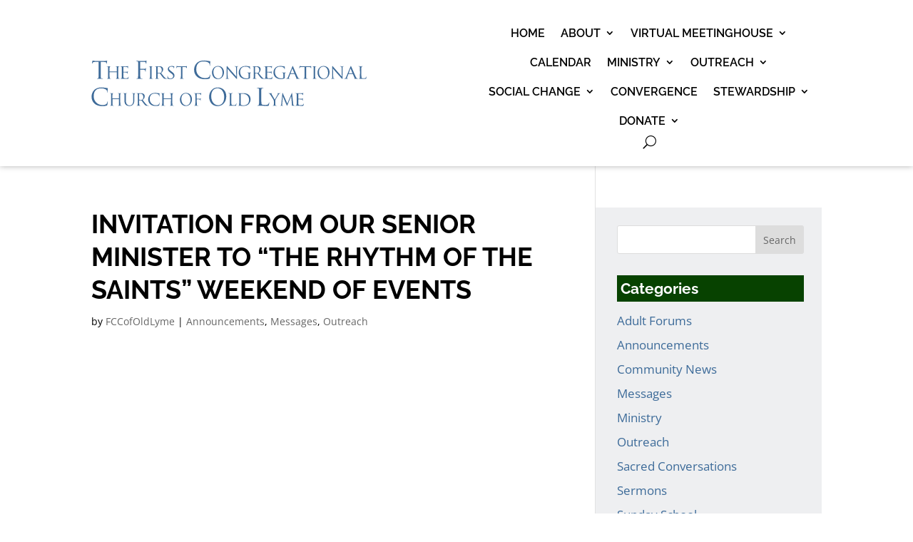

--- FILE ---
content_type: text/plain
request_url: https://www.google-analytics.com/j/collect?v=1&_v=j102&a=1251560857&t=pageview&_s=1&dl=https%3A%2F%2Ffccol.org%2Finvitation-from-our-senior-minister-to-the-rhythm-of-the-saints-weekend-of-events%2F&ul=en-us%40posix&dt=Invitation%20from%20Our%20Senior%20Minister%20to%20%E2%80%9CThe%20Rhythm%20of%20the%20Saints%E2%80%9D%20Weekend%20of%20Events%20%7C%20FCCOL&sr=1280x720&vp=1280x720&_u=IEBAAEABAAAAACAAI~&jid=925499334&gjid=195904236&cid=278501178.1769483707&tid=UA-175168827-1&_gid=385638010.1769483707&_r=1&_slc=1&z=1614869775
body_size: -449
content:
2,cG-4FB3GJQZZQ

--- FILE ---
content_type: image/svg+xml
request_url: https://fccol.org/wp-content/uploads/FCCOL-Trajan-outlines-blue.svg
body_size: 7039
content:
<?xml version="1.0" encoding="UTF-8"?> <!-- Generator: Adobe Illustrator 24.3.0, SVG Export Plug-In . SVG Version: 6.00 Build 0) --> <svg xmlns="http://www.w3.org/2000/svg" xmlns:xlink="http://www.w3.org/1999/xlink" version="1.1" x="0px" y="0px" viewBox="0 0 311.03 53.18" style="enable-background:new 0 0 311.03 53.18;" xml:space="preserve"> <style type="text/css"> .st0{fill:#3E6B99;} </style> <g id="Layer_1"> </g> <g id="Layer_2"> <g> <path class="st0" d="M10.55,13.65c0,2.59,0,4.72,0.13,5.86c0.08,0.78,0.24,1.38,1.05,1.48c0.38,0.05,0.97,0.11,1.21,0.11 c0.16,0,0.22,0.08,0.22,0.16c0,0.13-0.13,0.22-0.43,0.22c-1.48,0-3.19-0.08-3.32-0.08c-0.13,0-1.84,0.08-2.65,0.08 c-0.3,0-0.43-0.05-0.43-0.22c0-0.08,0.05-0.16,0.22-0.16c0.24,0,0.57-0.05,0.81-0.11c0.54-0.11,0.67-0.7,0.78-1.48 c0.13-1.13,0.13-3.27,0.13-5.86V2.24L4.29,2.29C2.62,2.32,1.97,2.51,1.54,3.15C1.24,3.61,1.16,3.8,1.08,3.99 C1,4.21,0.92,4.26,0.81,4.26c-0.08,0-0.13-0.08-0.13-0.24c0-0.27,0.54-2.59,0.59-2.81C1.32,1.05,1.43,0.7,1.54,0.7 C1.73,0.7,2,0.97,2.73,1.02C3.51,1.1,4.53,1.16,4.86,1.16h10.12c1.73,0,2.46-0.27,2.67-0.27c0.13,0,0.13,0.16,0.13,0.32 c0,0.81-0.08,2.67-0.08,2.97c0,0.24-0.08,0.35-0.19,0.35c-0.14,0-0.19-0.08-0.22-0.46l-0.03-0.3c-0.11-0.81-0.73-1.43-3.32-1.48 l-3.4-0.05V13.65z"></path> <path class="st0" d="M30.39,15.98c0,1.81,0,3.31,0.09,4.1c0.06,0.55,0.17,0.96,0.74,1.04c0.26,0.04,0.68,0.08,0.85,0.08 c0.11,0,0.15,0.06,0.15,0.11c0,0.09-0.09,0.15-0.3,0.15c-1.04,0-2.23-0.06-2.33-0.06c-0.09,0-1.29,0.06-1.85,0.06 c-0.21,0-0.3-0.04-0.3-0.15c0-0.06,0.04-0.11,0.15-0.11c0.17,0,0.4-0.04,0.57-0.08c0.38-0.08,0.47-0.49,0.55-1.04 c0.09-0.79,0.09-2.29,0.09-4.1v-1.99c0-0.08-0.06-0.11-0.11-0.11h-8.02c-0.06,0-0.11,0.02-0.11,0.11v1.99c0,1.81,0,3.31,0.09,4.1 c0.06,0.55,0.17,0.96,0.74,1.04c0.26,0.04,0.68,0.08,0.85,0.08c0.11,0,0.15,0.06,0.15,0.11c0,0.09-0.09,0.15-0.3,0.15 c-1.04,0-2.23-0.06-2.33-0.06c-0.09,0-1.29,0.06-1.85,0.06c-0.21,0-0.3-0.04-0.3-0.15c0-0.06,0.04-0.11,0.15-0.11 c0.17,0,0.4-0.04,0.57-0.08c0.38-0.08,0.47-0.49,0.55-1.04c0.09-0.79,0.09-2.29,0.09-4.1v-3.33c0-2.95,0-3.48-0.04-4.08 c-0.04-0.64-0.19-0.95-0.81-1.08c-0.15-0.04-0.47-0.06-0.64-0.06c-0.08,0-0.15-0.04-0.15-0.11c0-0.11,0.09-0.15,0.3-0.15 c0.85,0,2.04,0.06,2.14,0.06c0.09,0,1.29-0.06,1.85-0.06c0.21,0,0.3,0.04,0.3,0.15c0,0.08-0.08,0.11-0.15,0.11 c-0.13,0-0.25,0.02-0.47,0.06c-0.51,0.09-0.66,0.42-0.7,1.08c-0.04,0.6-0.04,1.13-0.04,4.08v0.4c0,0.09,0.06,0.11,0.11,0.11h8.02 c0.06,0,0.11-0.02,0.11-0.11v-0.4c0-2.95,0-3.48-0.04-4.08c-0.04-0.64-0.19-0.95-0.81-1.08c-0.15-0.04-0.47-0.06-0.64-0.06 c-0.08,0-0.15-0.04-0.15-0.11c0-0.11,0.09-0.15,0.3-0.15c0.85,0,2.04,0.06,2.14,0.06c0.09,0,1.29-0.06,1.85-0.06 c0.21,0,0.3,0.04,0.3,0.15c0,0.08-0.08,0.11-0.15,0.11c-0.13,0-0.25,0.02-0.47,0.06c-0.51,0.09-0.66,0.42-0.7,1.08 c-0.04,0.6-0.04,1.13-0.04,4.08V15.98z"></path> <path class="st0" d="M34.35,12.65c0-2.95,0-3.48-0.04-4.08c-0.04-0.64-0.22-0.95-0.93-1.08c-0.17-0.04-0.54-0.06-0.74-0.06 c-0.09,0-0.17-0.04-0.17-0.11c0-0.11,0.11-0.15,0.35-0.15c0.98,0,2.35,0.06,2.46,0.06c0.15,0,4.48,0,4.98-0.02 c0.41-0.02,0.76-0.06,0.93-0.09c0.11-0.02,0.2-0.09,0.3-0.09c0.07,0,0.09,0.08,0.09,0.17c0,0.13-0.11,0.36-0.17,0.89 c-0.02,0.19-0.07,1.02-0.11,1.25c-0.02,0.09-0.07,0.21-0.15,0.21c-0.13,0-0.17-0.09-0.17-0.25c0-0.13-0.02-0.45-0.13-0.68 c-0.15-0.3-0.37-0.53-1.54-0.64C38.91,7.92,36.54,7.9,36.3,7.9c-0.09,0-0.13,0.06-0.13,0.19v5.22c0,0.13,0.02,0.19,0.13,0.19 c0.28,0,2.96,0,3.45-0.04c0.52-0.04,0.83-0.08,1.02-0.26c0.15-0.15,0.24-0.25,0.33-0.25c0.06,0,0.11,0.04,0.11,0.15 c0,0.11-0.11,0.44-0.17,1.06c-0.04,0.38-0.09,1.08-0.09,1.21c0,0.15,0,0.36-0.15,0.36c-0.11,0-0.15-0.08-0.15-0.17 c0-0.19,0-0.38-0.09-0.62c-0.09-0.26-0.28-0.59-1.13-0.66c-0.59-0.06-2.74-0.09-3.11-0.09c-0.11,0-0.15,0.06-0.15,0.13v1.66 c0,0.64-0.02,2.84,0,3.23c0.07,1.3,0.39,1.55,2.52,1.55c0.56,0,1.52,0,2.09-0.21s0.83-0.59,0.98-1.36 c0.04-0.21,0.09-0.28,0.2-0.28c0.13,0,0.13,0.15,0.13,0.28c0,0.15-0.17,1.44-0.28,1.83c-0.15,0.49-0.33,0.49-1.17,0.49 c-3.28,0-4.74-0.11-5.37-0.11c-0.11,0-1.48,0.06-2.13,0.06c-0.24,0-0.35-0.04-0.35-0.15c0-0.06,0.04-0.11,0.17-0.11 c0.2,0,0.46-0.04,0.65-0.08c0.43-0.08,0.54-0.49,0.63-1.04c0.11-0.79,0.11-2.29,0.11-4.1V12.65z"></path> <path class="st0" d="M52.83,8.9c0-4.21,0-4.97-0.05-5.83c-0.05-0.92-0.27-1.35-1.16-1.54c-0.22-0.05-0.67-0.08-0.92-0.08 c-0.11,0-0.22-0.05-0.22-0.16c0-0.16,0.13-0.22,0.43-0.22c1.21,0,2.92,0.08,3.05,0.08c0.54,0,6.02,0,6.64-0.03 c0.51-0.03,0.94-0.03,1.19-0.11c0.16-0.05,0.27-0.16,0.38-0.16s0.16,0.11,0.16,0.24c0,0.19-0.13,0.51-0.22,1.27 c-0.03,0.27-0.08,1.46-0.14,1.78c-0.03,0.14-0.08,0.3-0.22,0.3c-0.13,0-0.19-0.13-0.19-0.32c0-0.22-0.08-0.67-0.24-1.03 c-0.16-0.35-0.78-0.84-1.84-0.86l-4.16-0.08c-0.16,0-0.24,0.08-0.24,0.3V9.9c0,0.16,0.03,0.24,0.19,0.24l3.46-0.03 c0.46,0,0.84,0,1.21-0.03c0.65-0.05,1-0.13,1.24-0.49c0.11-0.13,0.19-0.27,0.3-0.27s0.14,0.08,0.14,0.22 c0,0.16-0.14,0.62-0.22,1.51c-0.05,0.54-0.11,1.62-0.11,1.81c0,0.24,0,0.51-0.19,0.51c-0.13,0-0.19-0.11-0.19-0.24 c-0.03-0.27-0.05-0.65-0.16-0.97c-0.14-0.38-0.57-0.86-1.4-0.97c-0.67-0.08-3.62-0.08-4.08-0.08c-0.14,0-0.19,0.05-0.19,0.24v2.29 c0,2.59,0,4.72,0.13,5.86c0.08,0.78,0.24,1.38,1.05,1.48c0.38,0.05,0.97,0.11,1.21,0.11c0.16,0,0.22,0.08,0.22,0.16 c0,0.13-0.13,0.22-0.43,0.22c-1.48,0-3.19-0.08-3.32-0.08c-0.14,0-1.84,0.08-2.65,0.08c-0.3,0-0.43-0.05-0.43-0.22 c0-0.08,0.05-0.16,0.22-0.16c0.24,0,0.57-0.05,0.81-0.11c0.54-0.11,0.68-0.7,0.78-1.48c0.13-1.13,0.13-3.27,0.13-5.86V8.9z"></path> <path class="st0" d="M67.83,15.98c0,1.81,0,3.31,0.09,4.1c0.06,0.55,0.17,0.96,0.74,1.04c0.26,0.04,0.68,0.08,0.85,0.08 c0.11,0,0.15,0.06,0.15,0.11c0,0.09-0.09,0.15-0.3,0.15c-1.04,0-2.23-0.06-2.33-0.06c-0.09,0-1.29,0.06-1.85,0.06 c-0.21,0-0.3-0.04-0.3-0.15c0-0.06,0.04-0.11,0.15-0.11c0.17,0,0.4-0.04,0.57-0.08c0.38-0.08,0.47-0.49,0.55-1.04 c0.09-0.79,0.09-2.29,0.09-4.1v-3.33c0-2.95,0-3.48-0.04-4.08c-0.04-0.64-0.23-0.96-0.64-1.06c-0.21-0.06-0.45-0.08-0.59-0.08 c-0.08,0-0.15-0.04-0.15-0.11c0-0.11,0.09-0.15,0.3-0.15c0.62,0,1.81,0.06,1.91,0.06c0.09,0,1.29-0.06,1.85-0.06 c0.21,0,0.3,0.04,0.3,0.15c0,0.08-0.08,0.11-0.15,0.11c-0.13,0-0.25,0.02-0.47,0.06c-0.51,0.09-0.66,0.42-0.7,1.08 c-0.04,0.6-0.04,1.13-0.04,4.08V15.98z"></path> <path class="st0" d="M73.2,12.65c0-2.95,0-3.48-0.04-4.08c-0.04-0.64-0.19-0.95-0.81-1.08c-0.15-0.04-0.47-0.06-0.64-0.06 c-0.08,0-0.15-0.04-0.15-0.11c0-0.11,0.09-0.15,0.3-0.15c0.85,0,2.04,0.06,2.14,0.06c0.21,0,1.65-0.06,2.23-0.06 c1.19,0,2.46,0.11,3.46,0.83c0.47,0.34,1.3,1.27,1.3,2.57c0,1.4-0.59,2.8-2.29,4.37c1.55,1.99,2.84,3.67,3.93,4.84 c1.02,1.08,1.83,1.29,2.31,1.36c0.36,0.06,0.62,0.06,0.74,0.06c0.09,0,0.17,0.06,0.17,0.11c0,0.11-0.11,0.15-0.45,0.15h-1.34 c-1.06,0-1.53-0.09-2.02-0.36c-0.81-0.44-1.47-1.36-2.55-2.78c-0.79-1.04-1.68-2.31-2.06-2.8c-0.08-0.08-0.13-0.11-0.25-0.11 l-2.33-0.04c-0.09,0-0.13,0.06-0.13,0.15v0.45c0,1.81,0,3.31,0.09,4.1c0.06,0.55,0.17,0.96,0.74,1.04 c0.26,0.04,0.68,0.08,0.85,0.08c0.11,0,0.15,0.06,0.15,0.11c0,0.09-0.09,0.15-0.3,0.15c-1.04,0-2.23-0.06-2.33-0.06 c-0.02,0-1.21,0.06-1.78,0.06c-0.21,0-0.3-0.04-0.3-0.15c0-0.06,0.04-0.11,0.15-0.11c0.17,0,0.4-0.04,0.57-0.08 c0.38-0.08,0.47-0.49,0.55-1.04c0.09-0.79,0.09-2.29,0.09-4.1V12.65z M74.71,14.29c0,0.09,0.04,0.17,0.13,0.23 c0.28,0.17,1.15,0.3,1.99,0.3c0.45,0,0.98-0.06,1.42-0.36c0.66-0.45,1.15-1.47,1.15-2.91c0-2.36-1.25-3.78-3.27-3.78 c-0.57,0-1.08,0.06-1.27,0.11C74.77,7.92,74.71,8,74.71,8.11V14.29z"></path> <path class="st0" d="M86.05,21.21c-0.29-0.13-0.31-0.21-0.31-0.72c0-0.94,0.08-1.7,0.1-2c0.02-0.21,0.06-0.3,0.17-0.3 c0.12,0,0.15,0.06,0.15,0.21c0,0.17,0,0.43,0.06,0.7c0.31,1.4,1.68,1.93,3.08,1.93c2,0,2.97-1.3,2.97-2.51 c0-1.3-0.6-2.06-2.39-3.4l-0.94-0.7c-2.2-1.64-2.7-2.82-2.7-4.1c0-2.02,1.66-3.4,4.3-3.4c0.81,0,1.41,0.08,1.93,0.19 c0.4,0.08,0.56,0.09,0.73,0.09c0.17,0,0.21,0.04,0.21,0.13c0,0.09-0.08,0.72-0.08,2c0,0.3-0.04,0.43-0.15,0.43 c-0.12,0-0.15-0.09-0.17-0.25C93,9.28,92.87,8.77,92.75,8.56c-0.12-0.21-0.69-1-2.6-1c-1.43,0-2.56,0.81-2.56,2.19 c0,1.08,0.58,1.72,2.54,3.18l0.58,0.42c2.45,1.76,3.03,2.93,3.03,4.44c0,0.77-0.33,2.21-1.77,3.14c-0.89,0.57-2.02,0.79-3.14,0.79 C87.86,21.72,86.91,21.59,86.05,21.21z"></path> <path class="st0" d="M102.59,15.98c0,1.81,0,3.31,0.09,4.1c0.06,0.55,0.17,0.96,0.74,1.04c0.26,0.04,0.68,0.08,0.85,0.08 c0.11,0,0.15,0.06,0.15,0.11c0,0.09-0.09,0.15-0.3,0.15c-1.04,0-2.23-0.06-2.33-0.06c-0.09,0-1.29,0.06-1.85,0.06 c-0.21,0-0.3-0.04-0.3-0.15c0-0.06,0.04-0.11,0.15-0.11c0.17,0,0.4-0.04,0.57-0.08c0.38-0.08,0.47-0.49,0.55-1.04 c0.09-0.79,0.09-2.29,0.09-4.1v-8l-2.8,0.04c-1.17,0.02-1.63,0.15-1.93,0.6c-0.21,0.32-0.26,0.45-0.32,0.59 C95.9,9.36,95.84,9.4,95.77,9.4c-0.06,0-0.09-0.06-0.09-0.17c0-0.19,0.38-1.81,0.42-1.97c0.04-0.11,0.11-0.36,0.19-0.36 c0.13,0,0.32,0.19,0.83,0.23c0.55,0.06,1.27,0.09,1.49,0.09h7.09c1.21,0,1.72-0.19,1.87-0.19c0.09,0,0.09,0.11,0.09,0.23 c0,0.57-0.06,1.87-0.06,2.08c0,0.17-0.06,0.25-0.13,0.25c-0.09,0-0.13-0.06-0.15-0.32l-0.02-0.21c-0.08-0.57-0.51-1-2.33-1.04 l-2.38-0.04V15.98z"></path> <path class="st0" d="M119.1,18.95c-2.62-2.35-3.27-5.43-3.27-7.99c0-1.81,0.62-4.97,3.02-7.37c1.62-1.62,4.08-2.89,8.23-2.89 c1.08,0,2.59,0.08,3.91,0.32c1.03,0.19,1.89,0.35,2.75,0.4c0.3,0.03,0.35,0.13,0.35,0.3c0,0.22-0.08,0.54-0.13,1.51 c-0.05,0.89-0.05,2.38-0.08,2.78c-0.03,0.4-0.08,0.57-0.24,0.57c-0.19,0-0.22-0.19-0.22-0.57c0-1.05-0.43-2.16-1.13-2.75 c-0.94-0.81-3.02-1.54-5.4-1.54c-3.59,0-5.26,1.05-6.21,1.97c-1.97,1.89-2.43,4.29-2.43,7.05c0,5.16,3.97,9.88,9.74,9.88 c2.02,0,3.62-0.24,4.7-1.35c0.57-0.59,0.92-1.78,1-2.27c0.05-0.3,0.11-0.4,0.27-0.4c0.13,0,0.19,0.19,0.19,0.4 c0,0.19-0.32,2.54-0.59,3.46c-0.16,0.51-0.22,0.57-0.7,0.78c-1.08,0.43-3.13,0.62-4.86,0.62 C123.96,21.86,121.23,20.86,119.1,18.95z"></path> <path class="st0" d="M142.77,6.9c3.87,0,6.76,2.68,6.76,7.09c0,4.23-2.72,7.73-6.86,7.73c-4.71,0-6.67-4.03-6.67-7.43 C136,11.23,138.03,6.9,142.77,6.9z M143.13,21c1.55,0,4.75-0.98,4.75-6.48c0-4.54-2.51-6.98-5.23-6.98 c-2.87,0-5.02,2.08-5.02,6.22C137.63,18.17,140.04,21,143.13,21z"></path> <path class="st0" d="M153.67,18.89c0.04,1.55,0.21,2.04,0.69,2.19c0.34,0.09,0.73,0.11,0.89,0.11c0.09,0,0.14,0.04,0.14,0.11 c0,0.11-0.11,0.15-0.32,0.15c-1.01,0-1.72-0.06-1.88-0.06c-0.16,0-0.91,0.06-1.71,0.06c-0.18,0-0.28-0.02-0.28-0.15 c0-0.08,0.05-0.11,0.14-0.11c0.14,0,0.46-0.02,0.73-0.11c0.44-0.13,0.53-0.68,0.53-2.4l0.02-10.83c0-0.74,0.05-0.95,0.2-0.95 s0.44,0.42,0.62,0.6c0.27,0.32,2.91,3.37,5.65,6.48c1.76,2,3.69,4.31,4.26,4.93l-0.2-9.6c-0.02-1.23-0.14-1.65-0.69-1.8 c-0.32-0.08-0.73-0.09-0.87-0.09c-0.12,0-0.14-0.06-0.14-0.13c0-0.11,0.14-0.13,0.36-0.13c0.8,0,1.65,0.06,1.85,0.06 s0.78-0.06,1.51-0.06c0.2,0,0.32,0.02,0.32,0.13c0,0.08-0.07,0.13-0.2,0.13c-0.09,0-0.21,0-0.43,0.06 c-0.59,0.13-0.66,0.55-0.66,1.68l-0.04,11.08c0,1.25-0.04,1.34-0.16,1.34c-0.14,0-0.35-0.21-1.3-1.21 c-0.2-0.19-2.75-2.97-4.64-5.12c-2.06-2.36-4.07-4.75-4.64-5.43L153.67,18.89z"></path> <path class="st0" d="M177.25,16.64c0-1.53-0.09-1.74-0.85-1.95c-0.15-0.04-0.47-0.06-0.64-0.06c-0.08,0-0.15-0.04-0.15-0.11 c0-0.11,0.09-0.15,0.3-0.15c0.85,0,2.04,0.06,2.14,0.06c0.09,0,1.29-0.06,1.85-0.06c0.21,0,0.3,0.04,0.3,0.15 c0,0.08-0.08,0.11-0.15,0.11c-0.13,0-0.25,0.02-0.47,0.06c-0.51,0.09-0.66,0.42-0.7,1.08c-0.04,0.6-0.04,1.17-0.04,1.97v2.12 c0,0.85-0.02,0.89-0.25,1.02c-1.21,0.64-2.91,0.85-4.01,0.85c-1.44,0-4.12-0.19-6.22-2.02c-1.15-1-2.25-3.02-2.25-5.39 c0-3.02,1.47-5.16,3.16-6.22c1.7-1.06,3.57-1.19,5.03-1.19c1.19,0,2.53,0.25,2.89,0.32c0.4,0.09,1.06,0.17,1.53,0.19 c0.19,0.02,0.23,0.09,0.23,0.17c0,0.26-0.13,0.79-0.13,2.68c0,0.3-0.04,0.4-0.17,0.4c-0.09,0-0.11-0.11-0.13-0.28 c-0.02-0.26-0.11-0.79-0.4-1.25c-0.47-0.72-2-1.53-4.44-1.53c-1.19,0-2.61,0.11-4.05,1.25c-1.1,0.87-1.87,2.59-1.87,4.8 c0,2.67,1.34,4.59,2,5.24c1.49,1.46,3.21,2.02,4.95,2.02c0.68,0,1.66-0.11,2.16-0.4c0.25-0.13,0.38-0.34,0.38-0.66V16.64z"></path> <path class="st0" d="M183.07,12.65c0-2.95,0-3.48-0.04-4.08c-0.04-0.64-0.19-0.95-0.81-1.08c-0.15-0.04-0.47-0.06-0.64-0.06 c-0.08,0-0.15-0.04-0.15-0.11c0-0.11,0.09-0.15,0.3-0.15c0.85,0,2.04,0.06,2.14,0.06c0.21,0,1.65-0.06,2.23-0.06 c1.19,0,2.46,0.11,3.46,0.83c0.47,0.34,1.3,1.27,1.3,2.57c0,1.4-0.59,2.8-2.29,4.37c1.55,1.99,2.84,3.67,3.93,4.84 c1.02,1.08,1.83,1.29,2.31,1.36c0.36,0.06,0.62,0.06,0.74,0.06c0.09,0,0.17,0.06,0.17,0.11c0,0.11-0.11,0.15-0.45,0.15h-1.34 c-1.06,0-1.53-0.09-2.02-0.36c-0.81-0.44-1.47-1.36-2.55-2.78c-0.79-1.04-1.68-2.31-2.06-2.8c-0.08-0.08-0.13-0.11-0.25-0.11 l-2.33-0.04c-0.09,0-0.13,0.06-0.13,0.15v0.45c0,1.81,0,3.31,0.09,4.1c0.06,0.55,0.17,0.96,0.74,1.04 c0.26,0.04,0.68,0.08,0.85,0.08c0.11,0,0.15,0.06,0.15,0.11c0,0.09-0.09,0.15-0.3,0.15c-1.04,0-2.23-0.06-2.33-0.06 c-0.02,0-1.21,0.06-1.78,0.06c-0.21,0-0.3-0.04-0.3-0.15c0-0.06,0.04-0.11,0.15-0.11c0.17,0,0.4-0.04,0.57-0.08 c0.38-0.08,0.47-0.49,0.55-1.04c0.09-0.79,0.09-2.29,0.09-4.1V12.65z M184.58,14.29c0,0.09,0.04,0.17,0.13,0.23 c0.28,0.17,1.15,0.3,1.99,0.3c0.45,0,0.98-0.06,1.42-0.36c0.66-0.45,1.15-1.47,1.15-2.91c0-2.36-1.25-3.78-3.27-3.78 c-0.57,0-1.08,0.06-1.27,0.11c-0.09,0.04-0.15,0.11-0.15,0.23V14.29z"></path> <path class="st0" d="M196.3,12.65c0-2.95,0-3.48-0.04-4.08c-0.04-0.64-0.22-0.95-0.96-1.08c-0.18-0.04-0.56-0.06-0.76-0.06 c-0.09,0-0.18-0.04-0.18-0.11c0-0.11,0.11-0.15,0.36-0.15c1,0,2.41,0.06,2.52,0.06c0.16,0,4.6,0,5.11-0.02 c0.42-0.02,0.78-0.06,0.96-0.09c0.11-0.02,0.2-0.09,0.31-0.09c0.07,0,0.09,0.08,0.09,0.17c0,0.13-0.11,0.36-0.18,0.89 c-0.02,0.19-0.07,1.02-0.11,1.25c-0.02,0.09-0.07,0.21-0.16,0.21c-0.13,0-0.18-0.09-0.18-0.25c0-0.13-0.02-0.45-0.13-0.68 c-0.16-0.3-0.38-0.53-1.58-0.64c-0.38-0.04-2.81-0.06-3.06-0.06c-0.09,0-0.13,0.06-0.13,0.19v5.22c0,0.13,0.02,0.19,0.13,0.19 c0.29,0,3.03,0,3.55-0.04c0.54-0.04,0.85-0.08,1.05-0.26c0.16-0.15,0.25-0.25,0.33-0.25c0.07,0,0.11,0.04,0.11,0.15 c0,0.11-0.11,0.44-0.18,1.06c-0.04,0.38-0.09,1.08-0.09,1.21c0,0.15,0,0.36-0.16,0.36c-0.11,0-0.16-0.08-0.16-0.17 c0-0.19,0-0.38-0.09-0.62c-0.09-0.26-0.29-0.59-1.16-0.66c-0.6-0.06-2.81-0.09-3.19-0.09c-0.11,0-0.16,0.06-0.16,0.13v1.66 c0,0.64-0.02,2.84,0,3.23c0.07,1.3,0.4,1.55,2.59,1.55c0.58,0,1.56,0,2.14-0.21s0.85-0.59,1-1.36c0.04-0.21,0.09-0.28,0.2-0.28 c0.13,0,0.13,0.15,0.13,0.28c0,0.15-0.18,1.44-0.29,1.83c-0.16,0.49-0.33,0.49-1.2,0.49c-3.37,0-4.86-0.11-5.51-0.11 c-0.11,0-1.52,0.06-2.19,0.06c-0.25,0-0.36-0.04-0.36-0.15c0-0.06,0.04-0.11,0.18-0.11c0.2,0,0.47-0.04,0.67-0.08 c0.45-0.08,0.56-0.49,0.65-1.04c0.11-0.79,0.11-2.29,0.11-4.1V12.65z"></path> <path class="st0" d="M216.4,16.64c0-1.53-0.09-1.74-0.85-1.95c-0.15-0.04-0.47-0.06-0.64-0.06c-0.08,0-0.15-0.04-0.15-0.11 c0-0.11,0.09-0.15,0.3-0.15c0.85,0,2.04,0.06,2.14,0.06c0.09,0,1.29-0.06,1.85-0.06c0.21,0,0.3,0.04,0.3,0.15 c0,0.08-0.08,0.11-0.15,0.11c-0.13,0-0.25,0.02-0.47,0.06c-0.51,0.09-0.66,0.42-0.7,1.08c-0.04,0.6-0.04,1.17-0.04,1.97v2.12 c0,0.85-0.02,0.89-0.25,1.02c-1.21,0.64-2.91,0.85-4.01,0.85c-1.44,0-4.12-0.19-6.22-2.02c-1.15-1-2.25-3.02-2.25-5.39 c0-3.02,1.47-5.16,3.16-6.22c1.7-1.06,3.57-1.19,5.03-1.19c1.19,0,2.53,0.25,2.89,0.32c0.4,0.09,1.06,0.17,1.53,0.19 c0.19,0.02,0.23,0.09,0.23,0.17c0,0.26-0.13,0.79-0.13,2.68c0,0.3-0.04,0.4-0.17,0.4c-0.09,0-0.11-0.11-0.13-0.28 c-0.02-0.26-0.11-0.79-0.4-1.25c-0.47-0.72-2-1.53-4.44-1.53c-1.19,0-2.61,0.11-4.05,1.25c-1.1,0.87-1.87,2.59-1.87,4.8 c0,2.67,1.34,4.59,2,5.24c1.49,1.46,3.21,2.02,4.95,2.02c0.68,0,1.66-0.11,2.16-0.4c0.25-0.13,0.38-0.34,0.38-0.66V16.64z"></path> <path class="st0" d="M226.5,7.64c0.25-0.62,0.34-0.74,0.47-0.74s0.21,0.09,0.46,0.68c0.32,0.72,3.64,8.53,4.93,11.4 c0.76,1.68,1.38,1.98,1.82,2.1c0.32,0.09,0.63,0.11,0.85,0.11c0.13,0,0.21,0.02,0.21,0.11c0,0.11-0.19,0.15-0.42,0.15 c-0.32,0-1.86,0-3.32-0.04c-0.4-0.02-0.63-0.02-0.63-0.13c0-0.08,0.06-0.11,0.15-0.13c0.13-0.04,0.25-0.21,0.13-0.51l-1.97-4.65 c-0.04-0.08-0.08-0.11-0.19-0.11h-4.55c-0.11,0-0.17,0.06-0.21,0.15l-1.27,3.35c-0.19,0.47-0.3,0.93-0.3,1.27 c0,0.38,0.44,0.55,0.8,0.55h0.21c0.15,0,0.21,0.04,0.21,0.11c0,0.11-0.13,0.15-0.32,0.15c-0.51,0-1.42-0.06-1.65-0.06 s-1.4,0.06-2.39,0.06c-0.27,0-0.4-0.04-0.4-0.15c0-0.08,0.08-0.11,0.19-0.11c0.15,0,0.44-0.02,0.61-0.04 c0.97-0.11,1.4-0.83,1.78-1.78L226.5,7.64z M228.7,15.2c0.11,0,0.11-0.06,0.08-0.13l-2.01-5.1c-0.11-0.28-0.21-0.28-0.32,0 l-1.86,5.1c-0.04,0.09,0,0.13,0.06,0.13H228.7z"></path> <path class="st0" d="M242.12,15.98c0,1.81,0,3.31,0.11,4.1c0.06,0.55,0.19,0.96,0.83,1.04c0.3,0.04,0.77,0.08,0.96,0.08 c0.13,0,0.17,0.06,0.17,0.11c0,0.09-0.11,0.15-0.34,0.15c-1.17,0-2.52-0.06-2.63-0.06c-0.11,0-1.45,0.06-2.09,0.06 c-0.24,0-0.34-0.04-0.34-0.15c0-0.06,0.04-0.11,0.17-0.11c0.19,0,0.45-0.04,0.64-0.08c0.43-0.08,0.53-0.49,0.62-1.04 c0.11-0.79,0.11-2.29,0.11-4.1v-8l-3.16,0.04c-1.32,0.02-1.84,0.15-2.18,0.6c-0.24,0.32-0.3,0.45-0.36,0.59 c-0.06,0.15-0.13,0.19-0.21,0.19c-0.06,0-0.11-0.06-0.11-0.17c0-0.19,0.43-1.81,0.47-1.97c0.04-0.11,0.13-0.36,0.21-0.36 c0.15,0,0.36,0.19,0.94,0.23c0.62,0.06,1.43,0.09,1.69,0.09h8.01c1.37,0,1.94-0.19,2.11-0.19c0.11,0,0.11,0.11,0.11,0.23 c0,0.57-0.06,1.87-0.06,2.08c0,0.17-0.06,0.25-0.15,0.25c-0.11,0-0.15-0.06-0.17-0.32l-0.02-0.21c-0.08-0.57-0.58-1-2.63-1.04 l-2.69-0.04V15.98z"></path> <path class="st0" d="M252.26,15.98c0,1.81,0,3.31,0.09,4.1c0.06,0.55,0.17,0.96,0.74,1.04c0.26,0.04,0.68,0.08,0.85,0.08 c0.11,0,0.15,0.06,0.15,0.11c0,0.09-0.09,0.15-0.3,0.15c-1.04,0-2.23-0.06-2.33-0.06s-1.29,0.06-1.85,0.06 c-0.21,0-0.3-0.04-0.3-0.15c0-0.06,0.04-0.11,0.15-0.11c0.17,0,0.4-0.04,0.57-0.08c0.38-0.08,0.47-0.49,0.55-1.04 c0.09-0.79,0.09-2.29,0.09-4.1v-3.33c0-2.95,0-3.48-0.04-4.08c-0.04-0.64-0.23-0.96-0.64-1.06c-0.21-0.06-0.45-0.08-0.59-0.08 c-0.08,0-0.15-0.04-0.15-0.11c0-0.11,0.09-0.15,0.3-0.15c0.62,0,1.81,0.06,1.91,0.06s1.29-0.06,1.85-0.06 c0.21,0,0.3,0.04,0.3,0.15c0,0.08-0.08,0.11-0.15,0.11c-0.13,0-0.25,0.02-0.47,0.06c-0.51,0.09-0.66,0.42-0.7,1.08 c-0.04,0.6-0.04,1.13-0.04,4.08V15.98z"></path> <path class="st0" d="M261.72,6.9c3.87,0,6.76,2.68,6.76,7.09c0,4.23-2.72,7.73-6.86,7.73c-4.71,0-6.67-4.03-6.67-7.43 C254.94,11.23,256.97,6.9,261.72,6.9z M262.08,21c1.55,0,4.75-0.98,4.75-6.48c0-4.54-2.51-6.98-5.23-6.98 c-2.87,0-5.02,2.08-5.02,6.22C256.58,18.17,258.98,21,262.08,21z"></path> <path class="st0" d="M272.62,18.89c0.04,1.55,0.21,2.04,0.69,2.19c0.34,0.09,0.73,0.11,0.89,0.11c0.09,0,0.14,0.04,0.14,0.11 c0,0.11-0.11,0.15-0.32,0.15c-1.01,0-1.72-0.06-1.88-0.06c-0.16,0-0.91,0.06-1.71,0.06c-0.18,0-0.28-0.02-0.28-0.15 c0-0.08,0.05-0.11,0.14-0.11c0.14,0,0.46-0.02,0.73-0.11c0.44-0.13,0.53-0.68,0.53-2.4l0.02-10.83c0-0.74,0.05-0.95,0.2-0.95 c0.14,0,0.44,0.42,0.62,0.6c0.27,0.32,2.91,3.37,5.65,6.48c1.76,2,3.69,4.31,4.26,4.93l-0.2-9.6c-0.02-1.23-0.14-1.65-0.69-1.8 c-0.32-0.08-0.73-0.09-0.87-0.09c-0.12,0-0.14-0.06-0.14-0.13c0-0.11,0.14-0.13,0.35-0.13c0.8,0,1.65,0.06,1.85,0.06 s0.78-0.06,1.51-0.06c0.2,0,0.32,0.02,0.32,0.13c0,0.08-0.07,0.13-0.2,0.13c-0.09,0-0.21,0-0.43,0.06 c-0.59,0.13-0.66,0.55-0.66,1.68l-0.04,11.08c0,1.25-0.04,1.34-0.16,1.34c-0.14,0-0.36-0.21-1.3-1.21 c-0.2-0.19-2.75-2.97-4.64-5.12c-2.06-2.36-4.07-4.75-4.64-5.43L272.62,18.89z"></path> <path class="st0" d="M292.06,7.64c0.26-0.62,0.34-0.74,0.47-0.74S292.74,7,293,7.58c0.32,0.72,3.67,8.53,4.98,11.4 c0.77,1.68,1.39,1.98,1.84,2.1c0.32,0.09,0.64,0.11,0.85,0.11c0.13,0,0.21,0.02,0.21,0.11c0,0.11-0.19,0.15-0.43,0.15 c-0.32,0-1.88,0-3.35-0.04c-0.41-0.02-0.64-0.02-0.64-0.13c0-0.08,0.06-0.11,0.15-0.13c0.13-0.04,0.26-0.21,0.13-0.51l-1.99-4.65 c-0.04-0.08-0.09-0.11-0.19-0.11h-4.59c-0.11,0-0.17,0.06-0.21,0.15l-1.28,3.35c-0.19,0.47-0.3,0.93-0.3,1.27 c0,0.38,0.45,0.55,0.81,0.55h0.21c0.15,0,0.21,0.04,0.21,0.11c0,0.11-0.13,0.15-0.32,0.15c-0.51,0-1.43-0.06-1.67-0.06 s-1.41,0.06-2.41,0.06c-0.28,0-0.41-0.04-0.41-0.15c0-0.08,0.09-0.11,0.19-0.11c0.15,0,0.45-0.02,0.62-0.04 c0.98-0.11,1.41-0.83,1.79-1.78L292.06,7.64z M294.28,15.2c0.11,0,0.11-0.06,0.08-0.13l-2.03-5.1c-0.11-0.28-0.21-0.28-0.32,0 l-1.88,5.1c-0.04,0.09,0,0.13,0.06,0.13H294.28z"></path> <path class="st0" d="M304.34,16.01c0,2.78,0.08,3.99,0.42,4.33c0.3,0.3,0.79,0.43,2.27,0.43c1,0,1.83-0.02,2.29-0.57 c0.25-0.3,0.43-0.78,0.49-1.13c0.02-0.15,0.06-0.25,0.17-0.25c0.09,0,0.11,0.08,0.11,0.28s-0.13,1.34-0.28,1.89 c-0.13,0.43-0.19,0.51-1.19,0.51c-2.72,0-3.97-0.11-5.07-0.11c-0.17,0-1.29,0.06-1.85,0.06c-0.21,0-0.3-0.04-0.3-0.15 c0-0.06,0.04-0.11,0.15-0.11c0.17,0,0.4-0.04,0.57-0.08c0.38-0.08,0.47-0.49,0.55-1.04c0.09-0.79,0.09-2.29,0.09-4.1v-3.33 c0-2.95,0-3.48-0.04-4.08c-0.04-0.64-0.19-0.95-0.81-1.08c-0.15-0.04-0.47-0.06-0.64-0.06c-0.08,0-0.15-0.04-0.15-0.11 c0-0.11,0.09-0.15,0.3-0.15c0.85,0,2.04,0.06,2.14,0.06s1.47-0.06,2.04-0.06c0.21,0,0.3,0.04,0.3,0.15c0,0.08-0.08,0.11-0.15,0.11 c-0.13,0-0.4,0.02-0.62,0.06c-0.55,0.09-0.7,0.42-0.74,1.08c-0.04,0.6-0.04,1.13-0.04,4.08V16.01z"></path> <path class="st0" d="M3.54,49.45c-2.62-2.35-3.27-5.43-3.27-7.99c0-1.81,0.62-4.97,3.02-7.37c1.62-1.62,4.08-2.89,8.23-2.89 c1.08,0,2.59,0.08,3.91,0.32c1.03,0.19,1.89,0.35,2.75,0.4c0.3,0.03,0.35,0.13,0.35,0.3c0,0.22-0.08,0.54-0.13,1.51 c-0.05,0.89-0.05,2.38-0.08,2.78c-0.03,0.4-0.08,0.57-0.24,0.57c-0.19,0-0.22-0.19-0.22-0.57c0-1.05-0.43-2.16-1.13-2.75 c-0.94-0.81-3.02-1.54-5.4-1.54c-3.59,0-5.26,1.05-6.21,1.97c-1.97,1.89-2.43,4.29-2.43,7.05c0,5.16,3.97,9.88,9.74,9.88 c2.02,0,3.62-0.24,4.7-1.35c0.57-0.59,0.92-1.78,1-2.27c0.05-0.3,0.11-0.4,0.27-0.4c0.13,0,0.19,0.19,0.19,0.4 c0,0.19-0.32,2.54-0.59,3.46c-0.16,0.51-0.22,0.57-0.7,0.78c-1.08,0.43-3.13,0.62-4.86,0.62C8.39,52.36,5.67,51.36,3.54,49.45z"></path> <path class="st0" d="M32.64,46.48c0,1.81,0,3.31,0.08,4.1c0.05,0.55,0.15,0.96,0.66,1.04c0.24,0.04,0.61,0.08,0.77,0.08 c0.1,0,0.14,0.06,0.14,0.11c0,0.09-0.09,0.15-0.27,0.15c-0.94,0-2.01-0.06-2.09-0.06c-0.08,0-1.16,0.06-1.67,0.06 c-0.19,0-0.27-0.04-0.27-0.15c0-0.06,0.03-0.11,0.14-0.11c0.15,0,0.36-0.04,0.51-0.08c0.34-0.08,0.43-0.49,0.49-1.04 c0.08-0.79,0.08-2.29,0.08-4.1v-1.99c0-0.08-0.05-0.11-0.1-0.11h-7.21c-0.05,0-0.1,0.02-0.1,0.11v1.99c0,1.81,0,3.31,0.08,4.1 c0.05,0.55,0.15,0.96,0.66,1.04c0.24,0.04,0.61,0.08,0.77,0.08c0.1,0,0.14,0.06,0.14,0.11c0,0.09-0.08,0.15-0.27,0.15 c-0.94,0-2.01-0.06-2.09-0.06c-0.09,0-1.16,0.06-1.67,0.06c-0.19,0-0.27-0.04-0.27-0.15c0-0.06,0.03-0.11,0.14-0.11 c0.15,0,0.36-0.04,0.51-0.08c0.34-0.08,0.43-0.49,0.49-1.04c0.08-0.79,0.08-2.29,0.08-4.1v-3.33c0-2.95,0-3.48-0.03-4.08 c-0.03-0.64-0.17-0.95-0.73-1.08c-0.14-0.04-0.43-0.06-0.58-0.06c-0.07,0-0.14-0.04-0.14-0.11c0-0.11,0.08-0.15,0.27-0.15 c0.77,0,1.84,0.06,1.92,0.06c0.08,0,1.16-0.06,1.67-0.06c0.19,0,0.27,0.04,0.27,0.15c0,0.08-0.07,0.11-0.14,0.11 c-0.12,0-0.22,0.02-0.43,0.06c-0.46,0.09-0.6,0.42-0.63,1.08c-0.03,0.6-0.03,1.13-0.03,4.08v0.4c0,0.09,0.05,0.11,0.1,0.11h7.21 c0.05,0,0.1-0.02,0.1-0.11v-0.4c0-2.95,0-3.48-0.03-4.08c-0.03-0.64-0.17-0.95-0.73-1.08c-0.14-0.04-0.43-0.06-0.58-0.06 c-0.07,0-0.14-0.04-0.14-0.11c0-0.11,0.08-0.15,0.27-0.15c0.77,0,1.84,0.06,1.92,0.06c0.09,0,1.16-0.06,1.67-0.06 c0.19,0,0.27,0.04,0.27,0.15c0,0.08-0.07,0.11-0.14,0.11c-0.12,0-0.22,0.02-0.43,0.06c-0.46,0.09-0.6,0.42-0.63,1.08 c-0.03,0.6-0.03,1.13-0.03,4.08V46.48z"></path> <path class="st0" d="M37.33,43.15c0-2.95,0-3.48-0.04-4.08c-0.04-0.64-0.19-0.95-0.81-1.08c-0.15-0.04-0.47-0.06-0.64-0.06 c-0.08,0-0.15-0.04-0.15-0.11c0-0.11,0.09-0.15,0.3-0.15c0.85,0,2,0.06,2.17,0.06c0.17,0,1.3-0.06,1.87-0.06 c0.21,0,0.3,0.04,0.3,0.15c0,0.08-0.08,0.11-0.15,0.11c-0.13,0-0.25,0.02-0.47,0.06c-0.51,0.08-0.66,0.42-0.7,1.08 c-0.04,0.6-0.04,1.13-0.04,4.08v2.65c0,2.72,0.6,3.89,1.42,4.67c0.93,0.87,1.78,1.04,2.85,1.04c1.15,0,2.29-0.55,2.97-1.36 c0.87-1.08,1.1-2.68,1.1-4.63v-2.36c0-2.95,0-3.48-0.04-4.08c-0.04-0.64-0.19-0.95-0.81-1.08c-0.15-0.04-0.47-0.06-0.64-0.06 c-0.08,0-0.15-0.04-0.15-0.11c0-0.11,0.09-0.15,0.3-0.15c0.85,0,1.89,0.06,2,0.06c0.13,0,1.02-0.06,1.59-0.06 c0.21,0,0.3,0.04,0.3,0.15c0,0.08-0.08,0.11-0.15,0.11c-0.13,0-0.25,0-0.47,0.06c-0.51,0.09-0.66,0.42-0.7,1.08 c-0.04,0.6-0.04,1.13-0.04,4.08v2.02c0,2.04-0.23,4.31-1.74,5.65c-1.36,1.21-2.78,1.4-3.89,1.4c-0.64,0-2.55-0.08-3.89-1.34 c-0.93-0.89-1.65-2.21-1.65-4.97V43.15z"></path> <path class="st0" d="M52.4,43.15c0-2.95,0-3.48-0.04-4.08c-0.04-0.64-0.19-0.95-0.81-1.08c-0.15-0.04-0.47-0.06-0.64-0.06 c-0.08,0-0.15-0.04-0.15-0.11c0-0.11,0.09-0.15,0.3-0.15c0.85,0,2.04,0.06,2.14,0.06c0.21,0,1.65-0.06,2.23-0.06 c1.19,0,2.46,0.11,3.46,0.83c0.47,0.34,1.3,1.27,1.3,2.57c0,1.4-0.59,2.8-2.29,4.37c1.55,1.99,2.84,3.67,3.93,4.84 c1.02,1.08,1.83,1.29,2.31,1.36c0.36,0.06,0.62,0.06,0.74,0.06c0.09,0,0.17,0.06,0.17,0.11c0,0.11-0.11,0.15-0.45,0.15h-1.34 c-1.06,0-1.53-0.09-2.02-0.36c-0.81-0.44-1.47-1.36-2.55-2.78c-0.79-1.04-1.68-2.31-2.06-2.8c-0.08-0.08-0.13-0.11-0.25-0.11 l-2.33-0.04c-0.09,0-0.13,0.06-0.13,0.15v0.45c0,1.81,0,3.31,0.09,4.1c0.06,0.55,0.17,0.96,0.74,1.04 c0.26,0.04,0.68,0.08,0.85,0.08c0.11,0,0.15,0.06,0.15,0.11c0,0.09-0.09,0.15-0.3,0.15c-1.04,0-2.23-0.06-2.33-0.06 c-0.02,0-1.21,0.06-1.78,0.06c-0.21,0-0.3-0.04-0.3-0.15c0-0.06,0.04-0.11,0.15-0.11c0.17,0,0.4-0.04,0.57-0.08 c0.38-0.08,0.47-0.49,0.55-1.04c0.09-0.79,0.09-2.29,0.09-4.1V43.15z M53.91,44.79c0,0.09,0.04,0.17,0.13,0.23 c0.28,0.17,1.15,0.3,1.99,0.3c0.45,0,0.98-0.06,1.42-0.36c0.66-0.45,1.15-1.47,1.15-2.91c0-2.36-1.25-3.78-3.27-3.78 c-0.57,0-1.08,0.06-1.27,0.11c-0.09,0.04-0.15,0.11-0.15,0.23V44.79z"></path> <path class="st0" d="M66.4,50.18c-1.83-1.65-2.29-3.8-2.29-5.6c0-1.27,0.44-3.48,2.12-5.16c1.13-1.13,2.85-2.02,5.77-2.02 c0.76,0,1.81,0.06,2.74,0.23c0.72,0.13,1.32,0.25,1.93,0.28c0.21,0.02,0.25,0.09,0.25,0.21c0,0.15-0.06,0.38-0.09,1.06 c-0.04,0.62-0.04,1.66-0.06,1.95c-0.02,0.28-0.06,0.4-0.17,0.4c-0.13,0-0.15-0.13-0.15-0.4c0-0.74-0.3-1.51-0.79-1.93 c-0.66-0.57-2.12-1.08-3.78-1.08c-2.51,0-3.69,0.74-4.35,1.38c-1.38,1.32-1.7,3.01-1.7,4.93c0,3.61,2.78,6.92,6.82,6.92 c1.42,0,2.53-0.17,3.29-0.95c0.4-0.42,0.64-1.25,0.7-1.59c0.04-0.21,0.08-0.28,0.19-0.28c0.09,0,0.13,0.13,0.13,0.28 c0,0.13-0.23,1.78-0.42,2.42c-0.11,0.36-0.15,0.4-0.49,0.55c-0.76,0.3-2.19,0.43-3.4,0.43C69.8,52.22,67.89,51.52,66.4,50.18z"></path> <path class="st0" d="M91.31,46.48c0,1.81,0,3.31,0.09,4.1c0.06,0.55,0.17,0.96,0.74,1.04c0.26,0.04,0.68,0.08,0.85,0.08 c0.11,0,0.15,0.06,0.15,0.11c0,0.09-0.09,0.15-0.3,0.15c-1.04,0-2.23-0.06-2.33-0.06c-0.09,0-1.29,0.06-1.85,0.06 c-0.21,0-0.3-0.04-0.3-0.15c0-0.06,0.04-0.11,0.15-0.11c0.17,0,0.4-0.04,0.57-0.08c0.38-0.08,0.47-0.49,0.55-1.04 c0.09-0.79,0.09-2.29,0.09-4.1v-1.99c0-0.08-0.06-0.11-0.11-0.11H81.6c-0.06,0-0.11,0.02-0.11,0.11v1.99c0,1.81,0,3.31,0.09,4.1 c0.06,0.55,0.17,0.96,0.74,1.04c0.26,0.04,0.68,0.08,0.85,0.08c0.11,0,0.15,0.06,0.15,0.11c0,0.09-0.09,0.15-0.3,0.15 c-1.04,0-2.23-0.06-2.33-0.06c-0.09,0-1.29,0.06-1.85,0.06c-0.21,0-0.3-0.04-0.3-0.15c0-0.06,0.04-0.11,0.15-0.11 c0.17,0,0.4-0.04,0.57-0.08c0.38-0.08,0.47-0.49,0.55-1.04c0.09-0.79,0.09-2.29,0.09-4.1v-3.33c0-2.95,0-3.48-0.04-4.08 c-0.04-0.64-0.19-0.95-0.81-1.08c-0.15-0.04-0.47-0.06-0.64-0.06c-0.08,0-0.15-0.04-0.15-0.11c0-0.11,0.09-0.15,0.3-0.15 c0.85,0,2.04,0.06,2.14,0.06c0.09,0,1.29-0.06,1.85-0.06c0.21,0,0.3,0.04,0.3,0.15c0,0.08-0.08,0.11-0.15,0.11 c-0.13,0-0.25,0.02-0.47,0.06c-0.51,0.09-0.66,0.42-0.7,1.08c-0.04,0.6-0.04,1.13-0.04,4.08v0.4c0,0.09,0.06,0.11,0.11,0.11h8.02 c0.06,0,0.11-0.02,0.11-0.11v-0.4c0-2.95,0-3.48-0.04-4.08c-0.04-0.64-0.19-0.95-0.81-1.08c-0.15-0.04-0.47-0.06-0.64-0.06 c-0.08,0-0.15-0.04-0.15-0.11c0-0.11,0.09-0.15,0.3-0.15c0.85,0,2.04,0.06,2.14,0.06c0.09,0,1.29-0.06,1.85-0.06 c0.21,0,0.3,0.04,0.3,0.15c0,0.08-0.08,0.11-0.15,0.11c-0.13,0-0.25,0.02-0.47,0.06c-0.51,0.09-0.66,0.42-0.7,1.08 c-0.04,0.6-0.04,1.13-0.04,4.08V46.48z"></path> <path class="st0" d="M106.64,37.4c3.87,0,6.76,2.68,6.76,7.09c0,4.23-2.72,7.73-6.86,7.73c-4.71,0-6.67-4.03-6.67-7.43 C99.86,41.73,101.89,37.4,106.64,37.4z M107,51.5c1.55,0,4.75-0.98,4.75-6.48c0-4.54-2.51-6.98-5.23-6.98 c-2.87,0-5.02,2.08-5.02,6.22C101.5,48.67,103.91,51.5,107,51.5z"></path> <path class="st0" d="M117.26,43.15c0-2.95,0-3.48-0.04-4.08c-0.04-0.64-0.19-0.95-0.81-1.08c-0.15-0.04-0.47-0.06-0.64-0.06 c-0.08,0-0.15-0.04-0.15-0.11c0-0.11,0.09-0.15,0.3-0.15c0.85,0,2.04,0.06,2.14,0.06c0.38,0,4.22,0,4.65-0.02 c0.36-0.02,0.66-0.02,0.83-0.08c0.11-0.04,0.19-0.11,0.26-0.11s0.11,0.08,0.11,0.17c0,0.13-0.09,0.36-0.15,0.89 c-0.02,0.19-0.06,1.02-0.09,1.25c-0.02,0.09-0.06,0.21-0.15,0.21c-0.09,0-0.13-0.09-0.13-0.23c0-0.15-0.06-0.47-0.17-0.72 c-0.11-0.25-0.55-0.59-1.29-0.6l-2.91-0.06c-0.11,0-0.17,0.06-0.17,0.21v5.22c0,0.11,0.02,0.17,0.13,0.17L121.4,44 c0.32,0,0.59,0,0.85-0.02c0.45-0.04,0.7-0.09,0.87-0.34c0.08-0.09,0.13-0.19,0.21-0.19s0.09,0.06,0.09,0.15 c0,0.11-0.09,0.44-0.15,1.06c-0.04,0.38-0.08,1.13-0.08,1.27c0,0.17,0,0.36-0.13,0.36c-0.09,0-0.13-0.08-0.13-0.17 c-0.02-0.19-0.04-0.45-0.11-0.68c-0.09-0.26-0.4-0.6-0.98-0.68c-0.47-0.06-2.53-0.06-2.85-0.06c-0.09,0-0.13,0.04-0.13,0.17v1.61 c0,1.81,0,3.31,0.09,4.1c0.06,0.55,0.17,0.96,0.74,1.04c0.26,0.04,0.68,0.08,0.85,0.08c0.11,0,0.15,0.06,0.15,0.11 c0,0.09-0.09,0.15-0.3,0.15c-1.04,0-2.23-0.06-2.33-0.06c-0.09,0-1.29,0.06-1.85,0.06c-0.21,0-0.3-0.04-0.3-0.15 c0-0.06,0.04-0.11,0.15-0.11c0.17,0,0.4-0.04,0.57-0.08c0.38-0.08,0.47-0.49,0.55-1.04c0.09-0.79,0.09-2.29,0.09-4.1V43.15z"></path> <path class="st0" d="M142.45,31.2c5.53,0,9.65,3.83,9.65,10.12c0,6.05-3.88,11.04-9.8,11.04c-6.73,0-9.53-5.75-9.53-10.61 C132.78,37.38,135.67,31.2,142.45,31.2z M142.97,51.33c2.21,0,6.78-1.4,6.78-9.26c0-6.48-3.59-9.96-7.47-9.96 c-4.1,0-7.17,2.97-7.17,8.88C135.11,47.29,138.55,51.33,142.97,51.33z"></path> <path class="st0" d="M157.78,46.51c0,2.78,0.08,3.99,0.42,4.33c0.3,0.3,0.79,0.43,2.27,0.43c1,0,1.83-0.02,2.29-0.57 c0.25-0.3,0.44-0.78,0.49-1.13c0.02-0.15,0.06-0.25,0.17-0.25c0.09,0,0.11,0.08,0.11,0.28s-0.13,1.34-0.28,1.89 c-0.13,0.43-0.19,0.51-1.19,0.51c-2.72,0-3.97-0.11-5.07-0.11c-0.17,0-1.29,0.06-1.85,0.06c-0.21,0-0.3-0.04-0.3-0.15 c0-0.06,0.04-0.11,0.15-0.11c0.17,0,0.4-0.04,0.57-0.08c0.38-0.08,0.47-0.49,0.55-1.04c0.09-0.79,0.09-2.29,0.09-4.1v-3.33 c0-2.95,0-3.48-0.04-4.08c-0.04-0.64-0.19-0.95-0.81-1.08c-0.15-0.04-0.47-0.06-0.64-0.06c-0.08,0-0.15-0.04-0.15-0.11 c0-0.11,0.09-0.15,0.3-0.15c0.85,0,2.04,0.06,2.14,0.06c0.09,0,1.47-0.06,2.04-0.06c0.21,0,0.3,0.04,0.3,0.15 c0,0.08-0.08,0.11-0.15,0.11c-0.13,0-0.4,0.02-0.62,0.06c-0.55,0.09-0.7,0.42-0.74,1.08c-0.04,0.6-0.04,1.13-0.04,4.08V46.51z"></path> <path class="st0" d="M166.72,43.15c0-2.95,0-3.48-0.04-4.08c-0.04-0.64-0.19-0.95-0.81-1.08c-0.15-0.04-0.47-0.06-0.64-0.06 c-0.08,0-0.15-0.04-0.15-0.11c0-0.11,0.09-0.15,0.3-0.15c0.85,0,2.04,0.06,2.14,0.06c0.23,0,1.42-0.06,2.55-0.06 c1.87,0,5.33-0.17,7.58,2.16c0.95,0.98,1.83,2.55,1.83,4.8c0,2.38-0.98,4.22-2.04,5.33c-0.81,0.85-2.51,2.17-5.73,2.17 c-1.63,0-4.01-0.23-4.2-0.23c-0.09,0-1.29,0.06-1.85,0.06c-0.21,0-0.3-0.04-0.3-0.15c0-0.06,0.04-0.11,0.15-0.11 c0.17,0,0.4-0.04,0.57-0.08c0.38-0.08,0.47-0.49,0.55-1.04c0.09-0.79,0.09-2.29,0.09-4.1V43.15z M168.31,45.19 c0,2,0.02,3.74,0.04,4.1c0.02,0.47,0.06,1.23,0.21,1.44c0.25,0.36,0.98,0.76,3.21,0.76c1.76,0,3.38-0.64,4.5-1.76 c0.98-0.96,1.51-2.78,1.51-4.52c0-2.4-1.04-3.95-1.81-4.76c-1.78-1.87-3.93-2.14-6.18-2.14c-0.38,0-1.08,0.06-1.23,0.13 c-0.17,0.08-0.23,0.17-0.23,0.38c-0.02,0.64-0.02,2.57-0.02,4.03V45.19z"></path> <path class="st0" d="M191.57,44.21c0,3.97,0.12,5.7,0.65,6.18c0.47,0.43,1.24,0.62,3.53,0.62c1.56,0,2.85-0.03,3.56-0.81 c0.38-0.43,0.68-1.11,0.77-1.62c0.03-0.22,0.09-0.35,0.27-0.35c0.15,0,0.18,0.11,0.18,0.4s-0.21,1.92-0.44,2.7 c-0.21,0.62-0.29,0.73-1.85,0.73c-4.24,0-6.18-0.16-7.89-0.16c-0.27,0-2,0.08-2.88,0.08c-0.32,0-0.47-0.05-0.47-0.22 c0-0.08,0.06-0.16,0.24-0.16c0.27,0,0.62-0.05,0.88-0.11c0.59-0.11,0.74-0.7,0.85-1.48c0.15-1.13,0.15-3.27,0.15-5.86V39.4 c0-4.21,0-4.97-0.06-5.83c-0.06-0.92-0.29-1.35-1.27-1.54c-0.24-0.05-0.74-0.08-1-0.08c-0.12,0-0.24-0.05-0.24-0.16 c0-0.16,0.15-0.22,0.47-0.22c1.32,0,3.18,0.08,3.33,0.08c0.15,0,2.3-0.08,3.18-0.08c0.32,0,0.47,0.05,0.47,0.22 c0,0.11-0.12,0.16-0.24,0.16c-0.21,0-0.62,0.03-0.97,0.08c-0.85,0.13-1.09,0.59-1.15,1.54c-0.06,0.86-0.06,1.62-0.06,5.83V44.21z"></path> <path class="st0" d="M205.71,47.06c0-1.02-0.19-1.44-0.44-1.98c-0.13-0.3-2.67-4.46-3.33-5.44c-0.47-0.7-0.95-1.17-1.29-1.4 c-0.28-0.19-0.64-0.3-0.81-0.3c-0.09,0-0.19-0.04-0.19-0.13c0-0.08,0.08-0.13,0.25-0.13c0.36,0,1.78,0.06,1.87,0.06 c0.13,0,0.85-0.06,1.59-0.06c0.21,0,0.25,0.06,0.25,0.13s-0.11,0.09-0.28,0.17c-0.15,0.08-0.25,0.19-0.25,0.34 c0,0.23,0.09,0.45,0.25,0.74c0.3,0.55,3.14,5.43,3.48,5.97c0.36-0.79,2.76-4.93,3.14-5.56c0.25-0.4,0.32-0.72,0.32-0.96 c0-0.26-0.08-0.47-0.3-0.53c-0.17-0.06-0.28-0.09-0.28-0.19c0-0.08,0.11-0.11,0.3-0.11c0.49,0,1.1,0.06,1.25,0.06 c0.11,0,1.47-0.06,1.83-0.06c0.13,0,0.25,0.04,0.25,0.11c0,0.09-0.09,0.15-0.25,0.15c-0.21,0-0.57,0.08-0.87,0.26 c-0.38,0.23-0.59,0.45-1,0.96c-0.62,0.76-3.27,5.2-3.61,6.01c-0.28,0.68-0.28,1.27-0.28,1.89v1.63c0,0.3,0,1.1,0.06,1.89 c0.04,0.55,0.21,0.96,0.78,1.04c0.26,0.04,0.68,0.08,0.85,0.08c0.11,0,0.15,0.06,0.15,0.11c0,0.09-0.09,0.15-0.3,0.15 c-1.04,0-2.23-0.06-2.33-0.06s-1.29,0.06-1.85,0.06c-0.21,0-0.3-0.04-0.3-0.15c0-0.06,0.04-0.11,0.15-0.11 c0.17,0,0.4-0.04,0.57-0.08c0.38-0.08,0.55-0.49,0.59-1.04c0.06-0.79,0.06-1.59,0.06-1.89V47.06z"></path> <path class="st0" d="M227.45,49.52c0.07,0.68,0.19,1.74,0.91,2c0.49,0.17,0.92,0.17,1.09,0.17c0.08,0,0.13,0.02,0.13,0.09 c0,0.11-0.15,0.17-0.35,0.17c-0.37,0-2.19-0.06-2.81-0.11c-0.39-0.04-0.47-0.09-0.47-0.19c0-0.08,0.03-0.11,0.12-0.13 c0.08-0.02,0.1-0.34,0.07-0.68l-0.81-9.76h-0.05l-4.12,9.83c-0.35,0.83-0.4,1-0.56,1c-0.12,0-0.2-0.19-0.52-0.87 c-0.44-0.93-1.88-4.2-1.97-4.39c-0.15-0.34-2.03-4.88-2.22-5.39h-0.07l-0.67,8.77c-0.02,0.3-0.02,0.64-0.02,0.96 c0,0.28,0.19,0.53,0.44,0.59c0.29,0.08,0.54,0.09,0.64,0.09c0.07,0,0.13,0.04,0.13,0.09c0,0.13-0.1,0.17-0.3,0.17 c-0.62,0-1.43-0.06-1.56-0.06c-0.15,0-0.96,0.06-1.41,0.06c-0.17,0-0.29-0.04-0.29-0.17c0-0.06,0.08-0.09,0.17-0.09 c0.13,0,0.25,0,0.5-0.06c0.56-0.11,0.61-0.85,0.67-1.57l1.21-12.33c0.03-0.21,0.08-0.34,0.19-0.34c0.1,0,0.17,0.08,0.25,0.28 l5.15,11.89l4.94-11.87c0.07-0.17,0.13-0.3,0.25-0.3c0.12,0,0.17,0.15,0.2,0.51L227.45,49.52z"></path> <path class="st0" d="M231.49,43.15c0-2.95,0-3.48-0.04-4.08c-0.04-0.64-0.22-0.95-0.96-1.08c-0.18-0.04-0.56-0.06-0.76-0.06 c-0.09,0-0.18-0.04-0.18-0.11c0-0.11,0.11-0.15,0.36-0.15c1,0,2.41,0.06,2.52,0.06c0.16,0,4.59,0,5.11-0.02 c0.42-0.02,0.78-0.06,0.96-0.09c0.11-0.02,0.2-0.09,0.31-0.09c0.07,0,0.09,0.08,0.09,0.17c0,0.13-0.11,0.36-0.18,0.89 c-0.02,0.19-0.07,1.02-0.11,1.25c-0.02,0.09-0.07,0.21-0.16,0.21c-0.13,0-0.18-0.09-0.18-0.25c0-0.13-0.02-0.45-0.13-0.68 c-0.16-0.3-0.38-0.53-1.58-0.64c-0.38-0.04-2.81-0.06-3.06-0.06c-0.09,0-0.13,0.06-0.13,0.19v5.22c0,0.13,0.02,0.19,0.13,0.19 c0.29,0,3.03,0,3.55-0.04c0.54-0.04,0.85-0.08,1.05-0.26c0.16-0.15,0.25-0.25,0.33-0.25c0.07,0,0.11,0.04,0.11,0.15 c0,0.11-0.11,0.44-0.18,1.06c-0.04,0.38-0.09,1.08-0.09,1.21c0,0.15,0,0.36-0.16,0.36c-0.11,0-0.16-0.08-0.16-0.17 c0-0.19,0-0.38-0.09-0.62c-0.09-0.26-0.29-0.59-1.16-0.66c-0.6-0.06-2.81-0.09-3.19-0.09c-0.11,0-0.16,0.06-0.16,0.13v1.66 c0,0.64-0.02,2.84,0,3.23c0.07,1.3,0.4,1.55,2.59,1.55c0.58,0,1.56,0,2.14-0.21s0.85-0.59,1-1.36c0.04-0.21,0.09-0.28,0.2-0.28 c0.13,0,0.13,0.15,0.13,0.28c0,0.15-0.18,1.44-0.29,1.83c-0.16,0.49-0.33,0.49-1.21,0.49c-3.37,0-4.86-0.11-5.51-0.11 c-0.11,0-1.52,0.06-2.19,0.06c-0.25,0-0.36-0.04-0.36-0.15c0-0.06,0.04-0.11,0.18-0.11c0.2,0,0.47-0.04,0.67-0.08 c0.45-0.08,0.56-0.49,0.65-1.04c0.11-0.79,0.11-2.29,0.11-4.1V43.15z"></path> </g> </g> </svg> 